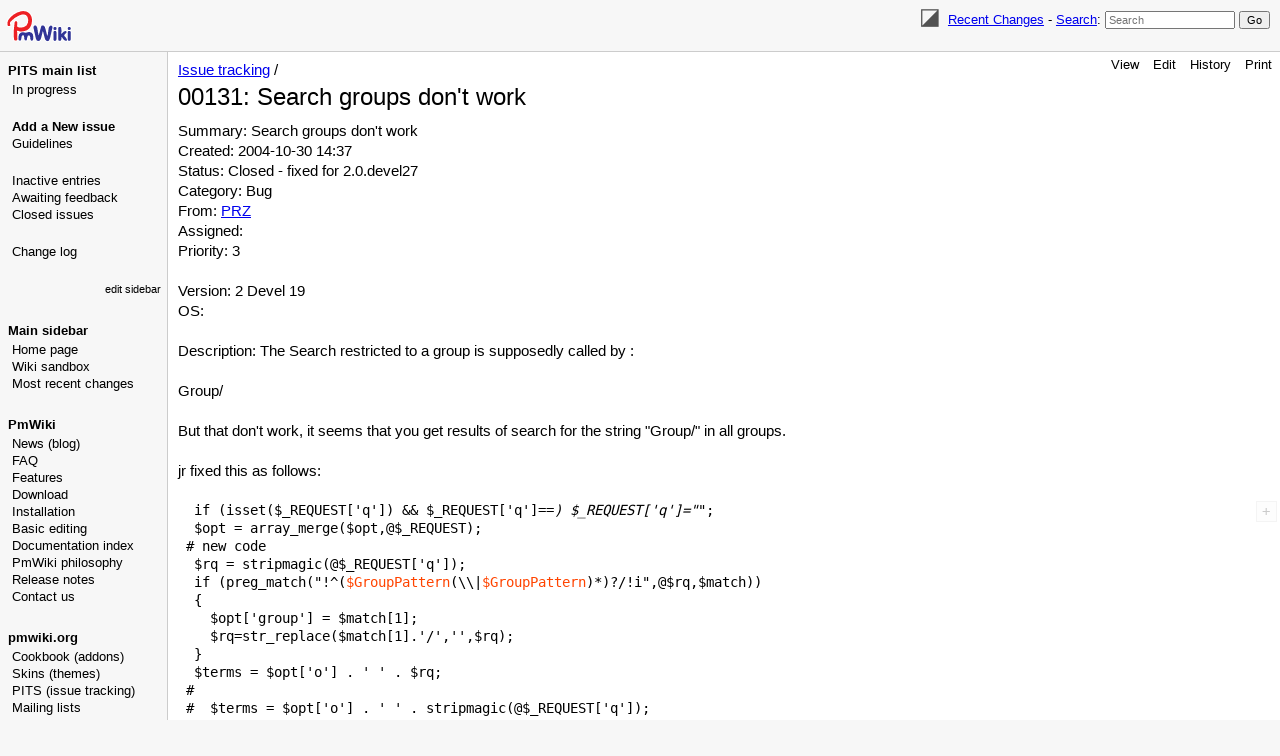

--- FILE ---
content_type: text/html; charset=UTF-8
request_url: https://www.pmwiki.org/wiki/PITS/00131
body_size: 15787
content:
<!DOCTYPE html>
<html lang='en' xml:lang='en'>
<head>
<!--HTMLHeader1--><meta http-equiv='Content-Type' content='text/html; charset=utf-8' /><link rel="stylesheet" type="text/css"
  href="/pmwiki/pub/lib/pmwiki-core.css" /><script type="text/javascript"
  src="/pmwiki/pub/lib/pmwiki-lib.js"></script><script src='/pmwiki/pub/lib/pmwiki-darktoggle.js' 
      data-config='{&quot;enable&quot;:3,&quot;label&quot;:&quot;Color theme: &quot;,&quot;modes&quot;:[&quot;Light&quot;,&quot;Dark&quot;,&quot;Auto&quot;]}'></script><link rel='stylesheet' 
      href='/pmwiki/pub/lib/pmwiki.syntax.css'><script data-config="{&quot;imaps&quot;:[&quot;http:&quot;,&quot;https:&quot;,&quot;mailto:&quot;,&quot;ftp:&quot;,&quot;news:&quot;,&quot;gopher:&quot;,&quot;nap:&quot;,&quot;file:&quot;,&quot;tel:&quot;,&quot;geo:&quot;,&quot;Attach:&quot;],&quot;inputs&quot;:[&quot;filterbox&quot;,&quot;text&quot;,&quot;submit&quot;,&quot;hidden&quot;,&quot;password&quot;,&quot;reset&quot;,&quot;file&quot;,&quot;image&quot;,&quot;email&quot;,&quot;url&quot;,&quot;tel&quot;,&quot;number&quot;,&quot;search&quot;,&quot;date&quot;,&quot;month&quot;,&quot;color&quot;,&quot;range&quot;,&quot;button&quot;,&quot;textarea&quot;,&quot;radio&quot;,&quot;checkbox&quot;,&quot;form&quot;,&quot;end&quot;,&quot;select-option&quot;,&quot;select&quot;,&quot;datalist-option&quot;,&quot;datalist&quot;,&quot;default&quot;,&quot;defaults&quot;,&quot;pmtoken&quot;,&quot;auth_form&quot;,&quot;e_author&quot;],&quot;conditions&quot;:[&quot;enabled&quot;,&quot;false&quot;,&quot;true&quot;,&quot;group&quot;,&quot;name&quot;,&quot;action&quot;,&quot;skin&quot;,&quot;attachments&quot;,&quot;attachment&quot;,&quot;match&quot;,&quot;authid&quot;,&quot;equal&quot;,&quot;empty&quot;,&quot;auth&quot;,&quot;exists&quot;,&quot;expr&quot;,&quot;extension_enabled&quot;,&quot;page_in_dist&quot;,&quot;date&quot;,&quot;ontrail&quot;],&quot;mode&quot;:&quot;2&quot;,&quot;label&quot;:&quot;Highlight&quot;,&quot;custom&quot;:[[&quot;InterMap&quot;,&quot;PmWiki:|Cookbook:|PmL10n:|PITS:|Skins:|PmForm:&quot;]]}"
      src="/pmwiki/pub/lib/pmwiki.syntax.js"></script>

  <title>PmWiki | PITS / 00131: Search groups don't work </title>
  <!-- Skin Copyright 2017-2025 Petko Yotov www.pmwiki.org/petko ; Skin License GNU GPLv2+ -->
  <meta name="viewport" content="width=device-width, initial-scale=1"/>
  <link rel='stylesheet' href='/pmwiki/pub/skins/pmwiki-responsive/skin.css' type='text/css' />
  <!--HTMLHeader--><style type='text/css'><!--
  .pitsfield { text-align:right; font-weight:bold; }
  table.pits th a { text-decoration:none; }
  table.pits th { background-color:#eeeeee; }
  dl.pits2 { font-size: 85%; color: #888888; clear:both;border-top: 1px solid #dddddd; }
  dl.pits2 dt { float:left; padding-right:0.5em; }
  dl.pits2 dd { margin-left: 8.5em; }
  dl.pits2 dd em { float: right; }
  dl.pits2 dd strong { font-weight: normal; }
   

  dl.dlcol dt { float:left; padding-right:0.5em; }
  dl.dlcol dd { margin-left:13em; }

--></style>  <meta name='robots' content='index,follow' />
<link rel='shortcut icon' href='/favicon.ico' />
    <script src='https://www.google-analytics.com/urchin.js'
      type='text/javascript'></script><link rel="icon" type="image/svg+xml" href="/pmwiki/pub/favicon-32.svg"/><link rel='stylesheet' type='text/css' href='/pmwiki/pub/css/local.css' />
<script type='text/javascript'
  src='/pmwiki/pub/guiedit/guiedit.js' id='guiedit' data-autobrackets='{&quot;(&quot;:&quot;)&quot;,&quot;[&quot;:&quot;]&quot;,&quot;{&quot;:&quot;}&quot;,&quot;\&quot;&quot;:&quot;\&quot;&quot;}'></script>
<script type='text/javascript' src='/pmwiki/pub/lib/pmwiki-utils.js?st=1768821226'
          data-config='{&quot;fullname&quot;:&quot;PITS.00131&quot;,&quot;sortable&quot;:1,&quot;highlight&quot;:1,&quot;copycode&quot;:&quot;Copy code&quot;,&quot;toggle&quot;:&quot;p.pmtoggle,div.pmtoggle,dl.pmtoggle dt&quot;,&quot;localtimes&quot;:81,&quot;rediquiet&quot;:0,&quot;updrop&quot;:false,&quot;pmtoc&quot;:{&quot;Enable&quot;:1,&quot;EnableBacklinks&quot;:1,&quot;MaxLevel&quot;:6,&quot;MinNumber&quot;:3,&quot;ParentElement&quot;:&quot;&quot;,&quot;NumberedHeadings&quot;:&quot;&quot;,&quot;EnableQMarkup&quot;:0,&quot;contents&quot;:&quot;Contents&quot;,&quot;hide&quot;:&quot;hide&quot;,&quot;show&quot;:&quot;show&quot;}}' data-fullname='PITS.00131'></script><link rel='stylesheet' href='/pmwiki/extensions/CodeHighlight/pmsyntax.highlight.css'  />
<script src='/pmwiki/extensions/CodeHighlight/lib/highlight.min.js' ></script>
<script src='/pmwiki/extensions/CodeHighlight/lib/languages/apache.min.js' ></script>
<script src='https://cdn.jsdelivr.net/gh/highlightjs/cdn-release@latest/build/languages/vim.min.js' ></script>
<script src='/pmwiki/extensions/Filterable/jets/jets.min.js' ></script>
<script src='/pmwiki/extensions/Filterable/filterable.js'  data-conf="{&quot;selector&quot;:&quot;ul.filterable, ol.filterable, table.filterable, div.pits-filterable, ol.SimplePlaylist&quot;,&quot;minsize&quot;:&quot;3&quot;,&quot;ftable&quot;:&quot;Filter table&quot;,&quot;flist&quot;:&quot;Filter list&quot;}"></script>

</head>
<body data-group="PITS" data-fullname="PITS.00131">
  <div id="bodywrap">
    <input id="wikileft-toggle" type="checkbox"/>
    <label for="wikileft-toggle" id="wikileft-toggle-label"></label>

    <input id="wikihead-search-toggle" type="checkbox"/>
    <label for="wikihead-search-toggle" id="wikihead-search-toggle-label"></label>
    <input id="wikicmds-toggle" type="checkbox"/>


<!--PageHeaderFmt-->
    <header id="wikihead">
      <div id="wikihead-content">
        <span id="wikilogo"><a href="https://www.pmwiki.org/wiki"><img src="/pmwiki/pub/skins/pmwiki/pmwiki-32.svg" alt="PmWiki"/></a></span>
        <form id="wikihead-searchform" action="https://www.pmwiki.org/wiki" method="get">
          <span class="pmToggleDarkTheme" title="Toggle dark theme"></span>
          <span class="headnav" id="wikihead-recent-changes-link">
            <a href="https://www.pmwiki.org/wiki/PITS/RecentChanges" accesskey="c">Recent Changes</a> -
          </span>
          <span id="wikihead-searchlink"><a href="https://www.pmwiki.org/wiki/Site/Search">Search</a>:</span>
          <input type="hidden" name="n" value="PITS.00131" />
          <input type="hidden" name="action" value="search" />
          <input id="wikihead-searchquery" type="search" name="q" value="" class="inputbox searchbox" placeholder="Search" />
          <input id="wikihead-searchsubmitbtn" type="submit" class="inputbutton searchbutton" value="Go" />
        </form>
      </div><!--wikiheadcontent-->
    </header><!--wikihead-->
<!--/PageHeaderFmt-->

    <div id="wikimid">
<!--PageLeftFmt-->
      <nav id="wikisidebar">
        <div id="wikileft">
          <p class='sidehead'> <a class='wikilink' href='https://www.pmwiki.org/wiki/PITS/PITS'>PITS main list</a>
</p><ul><li><a class='wikilink' href='https://www.pmwiki.org/wiki/PITS/InProgress'>In progress</a>
<div class='vspace'></div></li><li><strong><a class='wikilink' href='https://www.pmwiki.org/wiki/PITS/NewIssue'>Add a New issue</a></strong>
</li><li><a class='wikilink' href='https://www.pmwiki.org/wiki/PITS/Guidelines'>Guidelines</a>
<div class='vspace'></div></li><li><a class='wikilink' href='https://www.pmwiki.org/wiki/PITS/InactiveEntries'>Inactive entries</a>
</li><li><a class='wikilink' href='https://www.pmwiki.org/wiki/PITS/AwaitingFeedback'>Awaiting feedback</a>
</li><li><a class='wikilink' href='https://www.pmwiki.org/wiki/PITS/ClosedIssues'>Closed issues</a>
<div class='vspace'></div></li><li><a class='wikilink' href='https://www.pmwiki.org/wiki/PmWiki/ChangeLog'>Change log</a>
</li></ul><p class='vspace'  style='text-align: right;'><span style='font-size: 83%;'><a class='wikilink' href='https://www.pmwiki.org/wiki/PITS/SideBar'>edit sidebar</a></span>
</p>
<p class='vspace sidehead'> Main sidebar
</p><ul><li><a class='wikilink' href='https://www.pmwiki.org/wiki/PmWiki/PmWiki'>Home page</a>
</li><li><a class='wikilink' href='https://www.pmwiki.org/wiki/Main/WikiSandbox'>Wiki sandbox</a>
</li><li><a class='wikilink' href='https://www.pmwiki.org/wiki/Site/AllRecentChangesShort'>Most recent changes</a>
</li></ul><p class='vspace'><a id='pmwiki'></a>
</p>
<p class='vspace sidehead'> <a class='wikilink' href='https://www.pmwiki.org/wiki/PmWiki/PmWiki'>PmWiki</a>
</p><ul><li><a class='wikilink' href='https://www.pmwiki.org/wiki/News/News'>News (blog)</a>
</li><li><a class='wikilink' href='https://www.pmwiki.org/wiki/PmWiki/FAQ'>FAQ</a>
</li><li><a class='wikilink' href='https://www.pmwiki.org/wiki/PmWiki/PmWikiFeatures'>Features</a>
</li><li><a class='wikilink' href='https://www.pmwiki.org/wiki/PmWiki/Download'>Download</a>
</li><li><a class='wikilink' href='https://www.pmwiki.org/wiki/PmWiki/Installation'>Installation</a>
</li><li><a class='wikilink' href='https://www.pmwiki.org/wiki/PmWiki/BasicEditing'>Basic editing</a>
</li><li><a class='wikilink' href='https://www.pmwiki.org/wiki/PmWiki/DocumentationIndex'>Documentation index</a>
</li><li><a class='wikilink' href='https://www.pmwiki.org/wiki/PmWiki/PmWikiPhilosophy'>PmWiki philosophy</a>
</li><li><a class='wikilink' href='https://www.pmwiki.org/wiki/PmWiki/ReleaseNotes'>Release notes</a>
</li><li><a class='wikilink' href='https://www.pmwiki.org/wiki/PmWiki/ContactUs'>Contact us</a>
</li></ul><p class='vspace'><a id='pmwikiorg'></a> 
</p>
<p class='vspace sidehead'> <a class='urllink' href='https://www.pmwiki.org' rel='nofollow'>pmwiki.org</a>
</p><ul><li><a class='wikilink' href='https://www.pmwiki.org/wiki/Cookbook/Cookbook'>Cookbook (addons)</a>
</li><li><a class='wikilink' href='https://www.pmwiki.org/wiki/Skins/Skins'>Skins (themes)</a>
</li><li><a class='wikilink' href='https://www.pmwiki.org/wiki/PITS/PITS'>PITS (issue tracking)</a>
</li><li><a class='wikilink' href='https://www.pmwiki.org/wiki/PmWiki/MailingLists'>Mailing lists</a>
</li><li><a class='wikilink' href='https://www.pmwiki.org/wiki/PmWiki/PmWikiUsers'>PmWiki users</a>
</li><li><a class='wikilink' href='https://www.pmwiki.org/wiki/PmWiki/SuccessStories'>Success stories</a>
<div class='vspace'></div></li><li><a class='wikilink' href='https://www.pmwiki.org/wiki/PmWiki/Support'>Get support</a>
<div class='vspace'></div></li><li><a class='wikilink' href='https://www.pmwiki.org/wiki/PmWiki/PayForPmWiki'>Pay for PmWiki</a>
</li><li><a class='wikilink' href='https://www.pmwiki.org/wiki/PmWiki/SendPmMoney'>Send Pm money</a>
<div class='vspace'></div></li><li><em><a class='wikilink' href='https://www.pmwiki.org/wiki/PmWiki/OtherLanguages'>Other languages</a></em>
</li></ul><p class='vspace'><a id='ads'></a>
</p>
<div class='vspace'></div>  <div style='text-align:center; position:absolute; width:160px;'>
  <script type="text/javascript" src="/pmwiki/pub/ads-stats.js" 
     data-wiki="120,240,3307978430"></script>
  <script type="text/javascript"
    src="https://pagead2.googlesyndication.com/pagead/show_ads.js">
  </script>
  </div>

        </div>
      </nav>
<!--/PageLeftFmt-->

      <div id="wikibody">
        <main>
<!--PageActionFmt-->
        <label for="wikicmds-toggle" id="wikicmds-toggle-label"></label>
        <div id='wikicmds'><ul><li class='browse'>      <a accesskey=''  rel='nofollow'  class='selflink' href='https://www.pmwiki.org/wiki/PITS/00131'>View</a> 
</li><li class='edit'>      <a accesskey='e'  rel='nofollow'  class='wikilink' href='https://www.pmwiki.org/wiki/PITS/00131'>Edit</a>
</li><li class='diff'>   <a accesskey='h'  rel='nofollow'  class='wikilink' href='https://www.pmwiki.org/wiki/PITS/00131'>History</a>
</li><li class='print'>     <a accesskey=''  rel='nofollow'  class='wikilink' href='https://www.pmwiki.org/wiki/PITS/00131'>Print</a>
</li></ul>
</div>
<!--/PageActionFmt-->
<!--PageTitleFmt-->
          <div id='wikititle'>
            <div class='pagegroup'><a href='https://www.pmwiki.org/wiki/PITS'>PITS</a> /</div>
            <h1 class='pagetitle'>00131: Search groups don't work</h1>
          </div>
<!--/PageTitleFmt-->

<!--PageText-->
<div id='wikitext'>
<div class='pits'>Summary: Search groups don't work</div>
<div class='pits'>Created: 2004-10-30 14:37</div>
<div class='pits'>Status: Closed - fixed for 2.0.devel27</div>
<div class='pits'>Category: Bug</div>
<div class='pits'>From: <a class='wikilink' href='https://www.pmwiki.org/wiki/Profiles/PRZ'>PRZ</a></div>
<div class='pits'>Assigned: </div>
<div class='pits'>Priority: 3</div>
<div class='vspace'></div><div class='pits'>Version: 2 Devel 19</div>
<div class='pits'>OS: </div>
<p class='vspace'>Description:
The Search restricted to a group is supposedly called by :
</p>
<p class='vspace'>Group/
</p>
<p class='vspace'>But that don't work, it seems that you get results of search for the string "Group/" in all groups.
</p>
<p class='vspace'>jr fixed this as follows:
</p>
<div class='vspace'></div><pre>  if (isset($_REQUEST['q']) &amp;&amp; $_REQUEST['q']==<em>) $_REQUEST['q']="</em>";
  $opt = array_merge($opt,@$_REQUEST);
 # new code  
  $rq = stripmagic(@$_REQUEST['q']);
  if (preg_match("!^(<a class='varlink' href='https://www.pmwiki.org/wiki/PmWiki/BasicVariables#GroupPattern'><code class='varlink'>&#036;GroupPattern</code></a>(\\|<a class='varlink' href='https://www.pmwiki.org/wiki/PmWiki/BasicVariables#GroupPattern'><code class='varlink'>&#036;GroupPattern</code></a>)*)?/!i",@$rq,$match)) 
  { 
    $opt['group'] = $match[1]; 
    $rq=str_replace($match[1].'/','',$rq);
  }
  $terms = $opt['o'] . ' ' . $rq;
 #  
 #  $terms = $opt['o'] . ' ' . stripmagic(@$_REQUEST['q']);
 #
  $terms = preg_split('/((?&lt;!\\S)[-+]?[\'"].*?[\'"](?!\\S)|\\S+)/',
    $terms,-1,PREG_SPLIT_DELIM_CAPTURE|PREG_SPLIT_NO_EMPTY);
</pre><p>/*
</p><pre> # remove...
  if (preg_match("!^(<a class='varlink' href='https://www.pmwiki.org/wiki/PmWiki/BasicVariables#GroupPattern'><code class='varlink'>&#036;GroupPattern</code></a>(\\|<a class='varlink' href='https://www.pmwiki.org/wiki/PmWiki/BasicVariables#GroupPattern'><code class='varlink'>&#036;GroupPattern</code></a>)*)?/!i",@$terms[0],$match)) 
  { 
    $opt['group'] = @$match[1]; 
    $terms[0]=str_replace(@$match[1].'/','',$terms[0]);
  }
 */
</pre>
</div>

        </main>

      </div><!--wikibody-->

    </div><!--wikimid-->


<!--PageFooterFmt-->
    <footer id='wikifoot'>
      <div id="wikifoot-links" class="footnav">
        <a rel="nofollow" href="https://www.pmwiki.org/wiki/PITS/00131">Edit</a> -
        <a rel="nofollow" href="https://www.pmwiki.org/wiki/PITS/00131">History</a> -
        <a rel="nofollow" href="https://www.pmwiki.org/wiki/PITS/00131" target="_blank">Print</a> -
        <a href="https://www.pmwiki.org/wiki/PITS/RecentChanges">Recent Changes</a> -
        <a href="https://www.pmwiki.org/wiki/Site/Search">Search</a>
      </div>
      <div id="wikifoot-lastmod" class="lastmod">Page last modified on September 10, 2011, at 04:56 PM</div>
    </footer>
<!--/PageFooterFmt-->
    <div id="wikioverlay"></div>
  </div><!--bodywrap-->

  <script type='text/javascript' src='/pmwiki/pub/skins/pmwiki-responsive/skin.js' async></script>

<!--HTMLFooter--><script type="text/javascript">
(function(){
var pg = document.getElementById("pagegroup");
if(!pg){
  pg = document.getElementsByClassName("pagegroup");
  if(!pg.length) return;
  pg = pg[0];
}
if(pg.tagName.toLowerCase() != 'a') {
  pg = pg.getElementsByTagName('a');
}
if(!pg.length) return;
pg[0].innerHTML = 'Issue tracking';
})();
</script><script src="/pmwiki/pub/edit-on-pmwiki.org.js"></script>

</body>
</html>



--- FILE ---
content_type: text/html; charset=utf-8
request_url: https://www.google.com/recaptcha/api2/aframe
body_size: 268
content:
<!DOCTYPE HTML><html><head><meta http-equiv="content-type" content="text/html; charset=UTF-8"></head><body><script nonce="-xXfvaGjpXA2RnNunCUkYQ">/** Anti-fraud and anti-abuse applications only. See google.com/recaptcha */ try{var clients={'sodar':'https://pagead2.googlesyndication.com/pagead/sodar?'};window.addEventListener("message",function(a){try{if(a.source===window.parent){var b=JSON.parse(a.data);var c=clients[b['id']];if(c){var d=document.createElement('img');d.src=c+b['params']+'&rc='+(localStorage.getItem("rc::a")?sessionStorage.getItem("rc::b"):"");window.document.body.appendChild(d);sessionStorage.setItem("rc::e",parseInt(sessionStorage.getItem("rc::e")||0)+1);localStorage.setItem("rc::h",'1769761022747');}}}catch(b){}});window.parent.postMessage("_grecaptcha_ready", "*");}catch(b){}</script></body></html>

--- FILE ---
content_type: application/javascript
request_url: https://www.pmwiki.org/pmwiki/extensions/Filterable/jets/jets.min.js
body_size: 4555
content:
/*! Jets.js - v0.14.1 - 2018-06-22
* http://NeXTs.github.com/Jets.js/
* Copyright (c) 2015 Denis Lukov; Licensed MIT */

;(function(d,c){"undefined"!=typeof module?module.exports=c():"function"==typeof define&&"object"==typeof define.amd?define(c):d.Jets=c()})(this,function(){function d(c){if(!(this instanceof d))return new d(c);var a=this,b={searchSelector:"*AND",hideBy:"display:none",diacriticsMap:{}};a.options={};"columns addImportant searchSelector hideBy manualContentHandling callSearchManually searchInSpecificColumn diacriticsMap didSearch invert".split(" ").forEach(function(f){a.options[f]=c[f]||b[f]});if(1<this.options.searchSelector.length){var g=
a.options.searchSelector.trim();a.options.searchSelector=g.substr(0,1);a.options.searchSelectorMode=g.substr(1).toUpperCase()}a.content_tag=document.querySelectorAll(c.contentTag);if(!a.content_tag)throw Error("Error! Could not find contentTag element");a.content_param=c.contentTag;a.search_tag=document.querySelector(c.searchTag);if(!a.search_tag&&!a.options.callSearchManually)throw Error('Error! Provide one of search methods: searchTag or callSearchManually and call .search("phrase") manually');
var e=a.search_tag&&a.search_tag.value||"";a.search=function(b,c){e!=(e=a.options.callSearchManually&&"undefined"!=typeof b?b:a.search_tag?a.search_tag.value:"")&&(0,a._applyCSS(e,c),a.options.didSearch&&a.options.didSearch(e))};a._onSearch=function(b){if("keydown"==b.type)return setTimeout(a.search,0);a.search()};a.destroy=function(){a.options.callSearchManually||a._processEventListeners("remove");a._destroy()};a.options.callSearchManually||a._processEventListeners("add");a._addStyleTag();a._setJets();
a._applyCSS(e)}d.prototype={constructor:d,_processEventListeners:function(c){["input","keydown","change"].forEach(function(a){this.search_tag[c+"EventListener"](a,this._onSearch)}.bind(this))},_applyCSS:function(c,a){for(var b=this.options,g=this.replaceDiacritics(c.trim().toLowerCase().replace(/\s\s+/g," ")).replace(/\\/g,"\\\\"),e=b.searchSelectorMode?g.split(" ").filter(function(a,b,c){return c.indexOf(a)==b}):[g],f="AND"==b.searchSelectorMode,h=Array(e.length),d=0,k=e.length;d<k;d++)h[d]=(f?this.content_param+
">":"")+(b.invert?"":":not(")+"[data-jets"+("undefined"!=typeof a?"-col-"+a:"")+b.searchSelector+'="'+e[d]+'"]'+(b.invert?"":")");e=b.hideBy.split(";").filter(Boolean).map(function(a){return a+(b.addImportant?"!important":"")});f=(f?"":this.content_param+">")+h.join(f?",":"")+"{"+e.join(";")+"}";this.styleTag.innerHTML=g.length?f:""},_addStyleTag:function(){this.styleTag=document.createElement("style");document.head.appendChild(this.styleTag)},_getText:function(c){return c&&(c.textContent||c.innerText)||
""},_sanitize:function(c){return this.replaceDiacritics(c).trim().replace(/\s+/g," ").toLowerCase()},_getContentTags:function(c){return Array.prototype.slice.call(this.content_tag).reduce(function(a,b){return a.concat(Array.prototype.slice.call(b.querySelectorAll(c||":scope > *")))},[])},_handleSpecificColumns:function(c,a){var b=this;b.options.searchInSpecificColumn&&Array.prototype.slice.call(c.children).map(function(g,e){if(!b.options.columns||!b.options.columns.length||-1!=b.options.columns.indexOf(e))c[(a||
"remove")+"Attribute"]("data-jets-col-"+e,a&&b._sanitize(b._getText(g)))})},_setJets:function(c,a){for(var b=this,g=b._getContentTags(a?"":c),e,f=0,d;d=g[f];f++)if(!d.hasAttribute("data-jets")||a)e=this.options.manualContentHandling?this.options.manualContentHandling(d):b.options.columns&&b.options.columns.length?b.options.columns.map(function(a){return b._getText(d.children[a])}).join(" "):b._getText(d),d.setAttribute("data-jets",b._sanitize(e)),b._handleSpecificColumns(d,"set")},replaceDiacritics:function(c){var a=
this.options.diacriticsMap,b;for(b in a)if(a.hasOwnProperty(b))for(var d=0,e=a[b].length;d<e;d++)c=c.replace(new RegExp(a[b][d],"g"),b);return c},update:function(c){this._setJets(":scope > :not([data-jets])",c)},_destroy:function(){this.styleTag.parentNode&&document.head.removeChild(this.styleTag);for(var c=this._getContentTags(),a=0,b;b=c[a];a++)b.removeAttribute("data-jets"),this._handleSpecificColumns(b)}};(function(c,a){try{c.querySelector(":scope body")}catch(b){["querySelector","querySelectorAll"].forEach(function(b){var d=
a[b];a[b]=function(a){if(/(^|,)\s*:scope/.test(a)){var e=this.getAttribute("id");this.id="ID_"+Date.now();a=a.replace(/((^|,)\s*):scope/g,"$1#"+this.getAttribute("id"));a=c[b](a);this.id=e;return a}return d.call(this,a)}})}})(window.document,Element.prototype);return d});